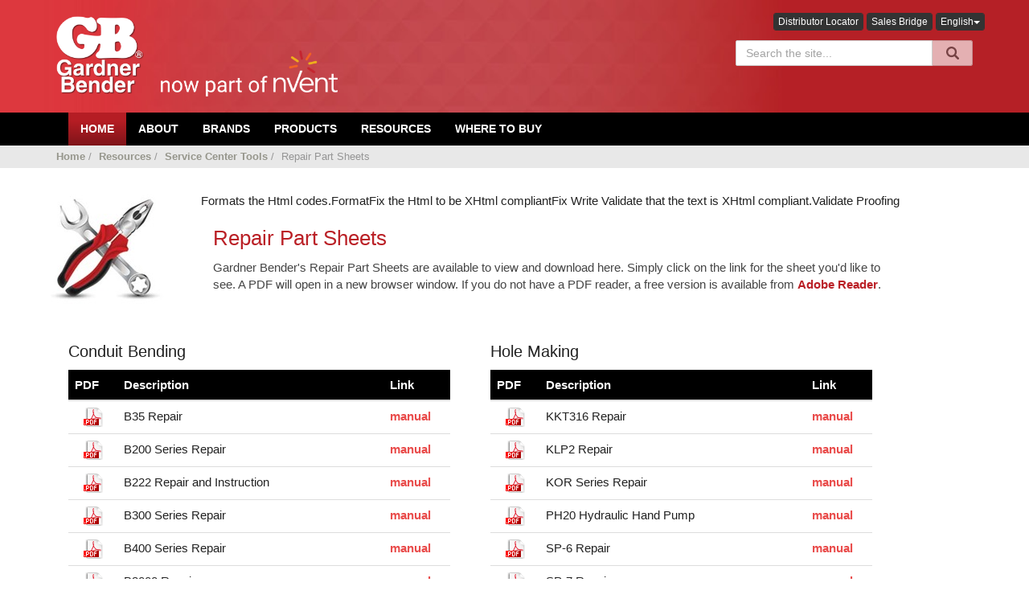

--- FILE ---
content_type: text/html; charset=utf-8
request_url: https://www.gardnerbender.com/Resources/GB-Service/repair-part-sheets
body_size: 8428
content:
<!DOCTYPE html>
<!--[if lt IE 7]>      <html class="no-js lt-ie9 lt-ie8 lt-ie7"> <![endif]-->
<!--[if IE 7]>         <html class="no-js lt-ie9 lt-ie8"> <![endif]-->
<!--[if IE 8]>         <html class="no-js lt-ie9"> <![endif]-->
<!--[if gt IE 8]><!-->
<html class="no-js">
 <!--<![endif]-->
<html>
<head>
	<meta charset="utf-8">
<meta http-equiv="X-UA-Compatible" content="IE=edge">
<meta name="viewport" content="width=device-width, initial-scale=1">

	<link href='//fonts.googleapis.com/css?family=Open+Sans:300,400,600,700' rel='stylesheet' type='text/css'>
<!-- Global CSS -->
<link rel="stylesheet" href="https://cdnjs.cloudflare.com/ajax/libs/twitter-bootstrap/3.3.7/css/bootstrap.min.css" />
<!-- Plugins CSS -->
<link rel="stylesheet" href="https://cdnjs.cloudflare.com/ajax/libs/font-awesome/4.7.0/css/font-awesome.css" />
<link rel="stylesheet" href="https://cdnjs.cloudflare.com/ajax/libs/prettyPhoto/3.1.6/css/prettyPhoto.min.css" />
<link rel="stylesheet" href="https://cdnjs.cloudflare.com/ajax/libs/flexslider/2.6.3/flexslider.css" />
<link rel="stylesheet" href="/Content/css/typeahead.min.css" />


<link rel="stylesheet"href="https://cdnjs.cloudflare.com/ajax/libs/angular-material/1.1.0/angular-material.min.css" />
<link rel="stylesheet"href="https://cdnjs.cloudflare.com/ajax/libs/muicss/0.9.27/css/mui.min.css" type="text/css" />
<link rel="stylesheet"href="https://fonts.googleapis.com/icon?family=Material+Icons" />
<link rel="stylesheet" type="text/css" href="https://cdnjs.cloudflare.com/ajax/libs/slick-carousel/1.9.0/slick.min.css" />
<link rel="stylesheet" type="text/css" href="https://cdnjs.cloudflare.com/ajax/libs/slick-carousel/1.9.0/slick-theme.css" />

<!-- Theme CSS -->
<link id="theme-style" rel="stylesheet" href="/-/media/GardnerBender/Css/GardnerBender.css?modified=20230518202738?v=121920199">

    <!-- Fav Icon -->
<link rel="shortcut icon" href="/-/media/GardnerBender/Favicon/GARDNER_BENDER_FAVICON.ico?modified=20180105174439" />

	<!-- Javascript -->
<script src="https://cdnjs.cloudflare.com/ajax/libs/jquery/2.2.4/jquery.min.js" type="0b30feaa479c54c9a649bf4c-text/javascript"></script>
<script src="https://cdnjs.cloudflare.com/ajax/libs/underscore.js/1.8.3/underscore-min.js" type="0b30feaa479c54c9a649bf4c-text/javascript"></script>
<script src="https://cdnjs.cloudflare.com/ajax/libs/slick-carousel/1.9.0/slick.min.js" type="0b30feaa479c54c9a649bf4c-text/javascript"></script>

<script defer type="0b30feaa479c54c9a649bf4c-text/javascript">
	document.addEventListener('DOMContentLoaded', function() {
		var url = window.location.href.toLowerCase();
		if(url.startsWith('https://www.ecmindustries.com/'))
		{
			var body = document.querySelector('body');
			body.innerHTML = "";
			
			if (url.endswith === 'privacypolicy') {
				window.location.href = "https://www.nvent.com/privacy-policy";
			}
			
			if (url.endswith === 'en/termsandconditions ') {
				window.location.href = "https://www.nvent.com/en-us/terms/na";
			}
			
			if (url.endswith === 'contact') {
				window.location.href = "https://www.nvent.com/efs/caddy-erico-eriflex-lenton-contact-us";
			}
			
			window.location.href = "https://www.nvent.com";
			
		}
	});
</script>

<!-- Google Tag Manager -->
<script type="0b30feaa479c54c9a649bf4c-text/javascript">
(function(w,d,s,l,i){w[l]=w[l]||[];w[l].push({'gtm.start':
new Date().getTime(),event:'gtm.js'});var f=d.getElementsByTagName(s)[0],
j=d.createElement(s),dl=l!='dataLayer'?'&l='+l:'';j.async=true;j.src=
'https://www.googletagmanager.com/gtm.js?id='+i+dl;f.parentNode.insertBefore(j,f);
})(window,document,'script','dataLayer','GTM-W9FF5ZD');</script>
<!-- End Google Tag Manager -->

	<meta name="description" content="Repair Part Sheets">
<meta name="author" content="Power Products LLC">
<meta property="og:locale" content="English" />
<meta property="og:title" content="Repair Part Sheets" />
<meta property="og:type" content="website" />
<meta property="og:url" content="http://www.gardnerbender.com/en/Resources/GB-Service/repair-part-sheets" />
<meta property="og:image" />
<meta property="og:description" content="Repair Part Sheets" />
<meta property="og:site_name" />
<link rel="canonical" content="http://www.gardnerbender.com/en/Resources/GB-Service/repair-part-sheets">
<title>Repair Part Sheets</title>
	
</head>
<body>
    <!-- Google Tag Manager (noscript) -->
    <noscript>
        <iframe src="https://www.googletagmanager.com/ns.html?id=GTM-W9FF5ZD"
                height="0" width="0" style="display:none;visibility:hidden"></iframe>
    </noscript>
    <!-- End Google Tag Manager (noscript) -->
    <div class="wrapper">
        
        


<header class="header">
    <div class="header-main container">
        <h1 class="logo col-md-4 col-sm-4">
            <a href="/">
               <img src="/-/media/nVent/logos/Gardner-Bender-nvent-logo_white.png?modified=20230517141229" alt="GardnerBender"/>
            </a>
        </h1><!--//logo-->

        <div class="col-md-8 col-sm-8">
            <div class="row">
                <div class="span4">
                    <form class="pull-right search-form">
                            <a href="/en/distributor-locator" class="btn btn-xs btn-theme">Distributor Locator</a>

                            <a href="https://salesbridge.ecmops.com" class="btn btn-xs btn-theme">Sales Bridge</a>

                            <div class="btn-group form-group">
                                <button class="btn btn-xs dropdown-toggle btn-theme" data-toggle="dropdown">English<span class="caret"></span></button>
                                <ul class="dropdown-menu">
                                        <li><a href="/en/Resources/GB-Service/repair-part-sheets">English</a></li>
                                        <li><a href="/fr-FR/Resources/GB-Service/repair-part-sheets">French</a></li>
                                        <li><a href="/es-ES/Resources/GB-Service/repair-part-sheets">Spanish</a></li>
                                </ul>
                            </div>
                    </form>
                </div>
            </div>
            <div class="row">
                <div class="col-sm-5 pull-right">
                    <form  class="pull-right search-form" role="search" action="/search-results" method="get">
                        <div class="typeahead__container">
                            <div class="typeahead__field">
                                <span class="typeahead__query">
                                    <input id="searchInput" class="siteSearch" name="q" type="search" placeholder="Search the site..." autocomplete="off">
                                </span>
                                <span class="typeahead__button">
                                    <button id="searchBtn" type="submit" class="btn disabled">
                                        <i class="typeahead__search-icon"></i>
                                    </button>
                                </span>
                            </div>
                        </div>
                    </form>
                </div>
            </div>
        </div>
    </div><!--//header-main-->
</header><!--//header-->

<!-- ******NAV****** -->
<nav class="main-nav" role="navigation">
    <div class="container">
        <div class="navbar-header">
            <button class="navbar-toggle" type="button" data-toggle="collapse" data-target="#navbar-collapse">
                <span class="sr-only">Toggle navigation</span>
                <span class="icon-bar"></span>
                <span class="icon-bar"></span>
                <span class="icon-bar"></span>
            </button><!--//nav-toggle-->
        </div><!--//navbar-header-->
        <div class="navbar-collapse collapse" id="navbar-collapse">
            <ul class="nav navbar-nav">
                    <li class="  active nav-item">
                            <a href="/en">
                                <span>Home</span>
                            </a>
                    </li>
                    <li class="dropdown   nav-item">
                            <a class="dropdown-toggle" data-hover="dropdown" data-delay="0" data-close-others="false" href="/en/about">
                                <span>About</span>
                            </a>
                            <ul class="dropdown-menu">
                            </ul>
                    </li>
                
    <li class="dropdown nav-item">
            <a class="dropdown-toggle" data-hover="dropdown" data-delay="0" data-close-others="false" href='/en/brands'>
                Brands<i class="icon-angle-down"></i>
            </a>
        <ul class="dropdown-menu">
                <li>
<a href='https://www.ilsco.com/' target='_blank' >ILSCO</a>                </li>
                <li>
<a href='http://www.kinginnovation.com/' target='_blank' >King Innovation</a>                </li>
                <li>
<a href='https://www.bergeninc.com/' target='_blank' >Bergen Industries</a>                </li>
                <li>
<a href='https://www.utilco.com/' target='_blank' >UTILCO</a>                </li>
                <li>
<a href='http://www.ftzind.com/' target='_blank' >FTZ</a>                </li>
                <li>
<a href='http://www.sperryinstruments.com' target='_blank' >Sperry Instruments</a>                </li>
                <li>
<a href='https://www.surgesuppression.com/' target='_blank' >SSI</a>                </li>
                <li>
<a href='https://www.calterm.com/' target='_blank' >Calterm</a>                </li>
                <li>
<a href='https://ilscoextrusions.com/' target='_blank' >IEI</a>                </li>
                <li>
<a href='https://www.brisconelectric.com/' target='_blank' >Briscon</a>                </li>
        </ul>
    </li>
    <li class="dropdown nav-item">
            <a class="dropdown-toggle" data-hover="dropdown" data-delay="0" data-close-others="false" href='https://www.gardnerbender.com/products'>
                Products<i class="icon-angle-down"></i>
            </a>
        <ul class="dropdown-menu">
                <li>
<a href='https://www.gardnerbender.com/products/Cable-Ties' >Cable Ties</a>                </li>
                <li>
<a href='https://www.gardnerbender.com/products/Conduit-Bending' >Conduit Bending</a>                </li>
                <li>
<a href='https://www.gardnerbender.com/products/Conduit-Fishing' >Conduit Fishing</a>                </li>
                <li>
<a href='https://www.gardnerbender.com/products/Connections' >Connections</a>                </li>
                <li>
<a href='https://www.gardnerbender.com/products/Hand-Tools' >Hand Tools</a>                </li>
                <li>
<a href='https://www.gardnerbender.com/en/products/NM-Electrical-Boxes' >NM Electrical Boxes</a>                </li>
                <li>
<a href='https://www.gardnerbender.com/products/Staples' >Staples</a>                </li>
                <li>
<a href='https://www.gardnerbender.com/products/Switches' >Switches</a>                </li>
                <li>
<a href='https://www.gardnerbender.com/products/Terminations' >Terminations</a>                </li>
                <li>
<a href='https://www.gardnerbender.com/products/Test-Instruments' >Test Instruments</a>                </li>
                <li>
<a href='https://www.gardnerbender.com/products/Wire-Management' >Wire Management</a>                </li>
                <li>
<a href='https://www.gardnerbender.com/products/Surge-Protection' >Surge Protection</a>                </li>
        </ul>
    </li>
    <li class="dropdown nav-item">
            <a class="dropdown-toggle" data-hover="dropdown" data-delay="0" data-close-others="false" href='https://www.gardnerbender.com/Resources'>
                Resources<i class="icon-angle-down"></i>
            </a>
        <ul class="dropdown-menu">
                <li>
<a href='https://www.gardnerbender.com/careers' target='_blank' >Careers</a>                </li>
                <li>
<a href='http://pod.delzer.com/ECM/gb_catalog/' >Catalog</a>                </li>
                <li>
<a href='https://www.gardnerbender.com/contact' >Contact Us</a>                </li>
                <li>
<a href='https://gardnerbenderfaq.wordpress.com/' target='_blank' >Frequently Asked Questions</a>                </li>
                <li>
<a href='https://app.smartsheet.com/b/form/d26d79b83b0f42cf83030f56c1ed5b57' target='_blank' title='Incentive Program Form' >Incentive Program Form</a>                </li>
                <li>
<a href='/en/Resources/Instruction-Manuals' >Instruction Manuals</a>                </li>
                <li>
<a href='https://gardnerbender.com/resources/literature' >Literature</a>                </li>
                <li>
<a href='https://www.gardnerbender.com/news' title='News' >News</a>                </li>
                <li>
<a href='https://mailchi.mp/ecmindustries/past-webinars' target='_blank' >Past Webinars</a>                </li>
                <li>
<a href='/en/Resources/GB-Product-Data' >Product Data Sheets</a>                </li>
                <li>
<a href='https://www.gardnerbender.com/Resources/service-center-locator' >Service Center Locator</a>                </li>
                <li>
<a href='https://www.gardnerbender.com/Resources/gb-service' >Service Center tools</a>                </li>
                <li>
<a href='https://www.ecmindustries.com/-/media/EcmIndustries/Files/ECM_IN_019_1122_Service%20Excellence%20Flyer.pdf' target='_blank' >Service Excellence Flyer</a>                </li>
                <li>
<a href='https://www.gardnerbender.com/resources/socialmedia' >Social Media</a>                </li>
                <li>
<a href='/en/Resources/Warranty-Claim-Form' >Warranty Claim Form</a>                </li>
                <li>
<a href='https://mailchi.mp/ecmindustries.com/ecm-webinars' target='_blank' >Webinars</a>                </li>
        </ul>
    </li>
    <li class="dropdown nav-item">
            <a class="dropdown-toggle" data-hover="dropdown" data-delay="0" data-close-others="false" href='https://www.gardnerbender.com/where-to-buy'>
                Where To Buy<i class="icon-angle-down"></i>
            </a>
        <ul class="dropdown-menu">
        </ul>
    </li>


            </ul><!--//nav-->
        </div><!--//navabr-collapse-->
    </div><!--//container-->
</nav><!--//main-nav-->

        <div class="section section-breadcrumbs">
            <div class="container">
                <div class="row">
                    <div class="col-md-12">
                        <div class="breadcrumbs pull-left">
                            <ul class="list-inline breadcrumbs-list">

                                        <li>
                                                <a href="http://www.gardnerbender.com/en">Home</a>
                                                <span>/</span>
                                        </li>
                                        <li>
                                                <a href="http://www.gardnerbender.com/en/Resources">Resources</a>
                                                <span>/</span>
                                        </li>
                                        <li>
                                                <a href="http://www.gardnerbender.com/en/Resources/GB-Service">Service Center Tools</a>
                                                <span>/</span>
                                        </li>
                                        <li>
Repair Part Sheets                                        </li>
                            </ul>
                        </div>
                    </div>
                </div>
            </div>
        </div>


<script type="0b30feaa479c54c9a649bf4c-text/javascript">
    $(document).ready(function () {
        $('#searchInput').on('keyup', function () {
            if ($(this).val() === '') {
                $('#searchBtn').addClass('disabled');
                $('#searchBtn').removeClass('active');
            }
            else {
                $('#searchBtn').addClass('active');
                $('#searchBtn').removeClass('disabled');
            }
        });
    });
</script>

        <div class="content container">
            
            <div class="page-wrapper">
                <div class="page-content">
                    

<div class="contentBlock">
   <div class="row pull-left">
<div class="topimage-handler">
<p class="featured-image">
<img width="150" height="150" alt="Repair manuals" src="/-/media/Shared/Images/repairmanualicon.jpg?h=150&amp;w=150&amp;la=en&modified=20180130161237" />
</p>
</div>
</div>
</div>

<div class="contentBlock">
   Formats the Html codes.FormatFix the Html to be XHtml compliantFix
Write
Validate that the text is XHtml compliant.Validate
Proofing
<div class="container">
             <div class="row">
             <div class="col-sm-9 col-xs-12">
              <h2>Repair Part Sheets</h2>
              <p>Gardner Bender's Repair Part Sheets are available to view and download here. Simply click on the link for the sheet you'd like to see. A PDF will open in a new browser window. If you do not have a PDF reader, a free version is available from <a href="http://www.adobe.com/products/acrobat/readstep2.html" target="_blank">Adobe Reader</a>.</p></div>
              </div>
              <div class="col-sm-5 col-xs-12 table-space">
               <div class="row">
                <h3>Conduit Bending </h3>
                 <table class="table">
                            <thead class="resource-table">
                                <tr>
                                    <th class="col-sm-1">PDF</th>
                                    <th class="col-sm-6">Description</th>
                                    <th class="col-sm-1">Link</th>
                                </tr>
                            </thead>
                            <tbody>
                                <tr>
                                    <td><a href="https://file.ecmindustries.com/-/media/inriver/RPS-0108.pdf" style="color: #e94b4a;" target="_blank"><img width="24" height="24" alt="pdf" src="/-/media/Shared/Images/pdf-icon-small.gif?la=en&modified=20180123170358" /></a></td>
                                    <td>B35 Repair</td>
                                    <td><a href="https://file.ecmindustries.com/-/media/inriver/RPS-0108.pdf" style="color: #e94b4a;" target="_blank">manual</a></td>
                                </tr>
                                <tr>
                                    <td><a href="https://file.ecmindustries.com/-/media/inriver/RPS-0107.pdf" target="_blank"><img width="24" height="24" alt="pdf" src="/-/media/Shared/Images/pdf-icon-small.gif?la=en&modified=20180123170358" /></a></td>
                                    <td>B200 Series Repair</td>
                                    <td><a href="https://file.ecmindustries.com/-/media/inriver/RPS-0107.pdf" style="color: #e94b4a;" target="_blank">manual</a></td>
                                </tr>
                                <tr>
                                    <td><a href="https://file.ecmindustries.com/-/media/inriver/RPS-0014.pdf" target="_blank"><img width="24" height="24" alt="pdf" src="/-/media/Shared/Images/pdf-icon-small.gif?la=en&modified=20180123170358" /></a></td>
                                    <td>B222 Repair and Instruction</td>
                                    <td><a href="https://file.ecmindustries.com/-/media/inriver/RPS-0014.pdf" style="color: #e94b4a;" target="_blank">manual</a></td>
                                </tr>
                                <tr>
                                    <td><a href="https://file.ecmindustries.com/-/media/inriver/RPS-0105.pdf" target="_blank"><img width="24" height="24" alt="pdf" src="/-/media/Shared/Images/pdf-icon-small.gif?la=en&modified=20180123170358" /></a></td>
                                    <td>B300 Series Repair</td>
                                    <td><a href="https://file.ecmindustries.com/-/media/inriver/RPS-0105.pdf" style="color: #e94b4a;" target="_blank">manual</a></td>
                                </tr>
                                <tr>
                                    <td><a href="https://file.ecmindustries.com/-/media/inriver/RPS-0030.pdf" target="_blank"><img width="24" height="24" alt="pdf" src="/-/media/Shared/Images/pdf-icon-small.gif?la=en&modified=20180123170358" /></a></td>
                                    <td>B400 Series Repair</td>
                                    <td><a href="https://file.ecmindustries.com/-/media/inriver/RPS-0030.pdf" style="color: #e94b4a;" target="_blank">manual</a></td>
                                </tr>
                                <tr>
                                    <td><a href="https://file.ecmindustries.com/-/media/inriver/GAR_TL_024.pdf" target="_blank"><img width="24" height="24" alt="pdf" src="/-/media/Shared/Images/pdf-icon-small.gif?la=en&modified=20180123170358" /></a></td>
                                    <td>B2000 Repair</td>
                                    <td><a href="https://file.ecmindustries.com/-/media/inriver/GAR_TL_024.pdf" style="color: #e94b4a;" target="_blank">manual</a></td>
                                </tr>
                                <tr>
                                    <td><a href="https://file.ecmindustries.com/-/media/inriver/RPS-0008.pdf" target="_blank"><img width="24" height="24" alt="pdf" src="/-/media/Shared/Images/pdf-icon-small.gif?la=en&modified=20180123170358" /></a></td>
                                    <td>BFB-520D &amp; BHB540A &amp; BHB560P Repair</td>
                                    <td><a href="https://file.ecmindustries.com/-/media/inriver/RPS-0008.pdf" style="color: #e94b4a;" target="_blank">manual</a></td>
                                </tr>
                                <tr>
                                    <td><a href="https://file.ecmindustries.com/-/media/inriver/RPS-0009.pdf" target="_blank"><img width="24" height="24" alt="pdf" src="/-/media/Shared/Images/pdf-icon-small.gif?la=en&modified=20180123170358" /></a></td>
                                    <td>BG-560 Repair</td>
                                    <td><a href="https://file.ecmindustries.com/-/media/inriver/RPS-0009.pdf" style="color: #e94b4a;" target="_blank">manual</a></td>
                                </tr>
                                <tr>
                                    <td><a href="https://file.ecmindustries.com/-/media/inriver/ZRPS-005.pdf" target="_blank"><img width="24" height="24" alt="pdf" src="/-/media/Shared/Images/pdf-icon-small.gif?la=en&modified=20180123170358" /></a></td>
                                    <td>BHB560 &amp; BHB560P Repair</td>
                                    <td><a href="https://file.ecmindustries.com/-/media/inriver/ZRPS-005.pdf" style="color: #e94b4a;" target="_blank">manual</a></td>
                                </tr>
                                <tr>
                                    <td><a href="https://file.ecmindustries.com/-/media/inriver/RPS-0099.pdf" target="_blank"><img width="24" height="24" alt="pdf" src="/-/media/Shared/Images/pdf-icon-small.gif?la=en&modified=20180123170358" /></a></td>
                                    <td>BHB-520 Repair</td>
                                    <td><a href="https://file.ecmindustries.com/-/media/inriver/RPS-0099.pdf" style="color: #e94b4a;" target="_blank">manual</a></td>
                                </tr>
                                <tr>
                                    <td><a href="https://file.ecmindustries.com/-/media/inriver/RPS-0101.pdf" target="_blank"><img width="24" height="24" alt="pdf" src="/-/media/Shared/Images/pdf-icon-small.gif?la=en&modified=20180123170358" /></a></td>
                                    <td>BHB-540A Repair</td>
                                    <td><a href="https://file.ecmindustries.com/-/media/inriver/RPS-0101.pdf" style="color: #e94b4a;" target="_blank">manual</a></td>
                                </tr>
                                <tr>
                                    <td><a href="https://file.ecmindustries.com/-/media/inriver/RPS-0101.pdf" target="_blank"><img width="24" height="24" alt="pdf" src="/-/media/Shared/Images/pdf-icon-small.gif?la=en&modified=20180123170358" /></a></td>
                                    <td>BHB-540A (new) Repair</td>
                                    <td><a href="https://file.ecmindustries.com/-/media/inriver/RPS-0101.pdf" style="color: #e94b4a;" target="_blank">manual</a></td>
                                </tr>
                                <tr>
                                    <td><a href="https://file.ecmindustries.com/-/media/inriver/ZRPS0101.pdf" target="_blank"><img width="24" height="24" alt="pdf" src="/-/media/Shared/Images/pdf-icon-small.gif?la=en&modified=20180123170358" /></a></td>
                                    <td>BHB-540A (old) Repair</td>
                                    <td><a href="https://file.ecmindustries.com/-/media/inriver/ZRPS0101.pdf" style="color: #e94b4a;" target="_blank">manual</a></td>
                                </tr>
                                <tr>
                                    <td><a href="https://file.ecmindustries.com/-/media/inriver/RPS-0100.pdf" target="_blank"><img width="24" height="24" alt="pdf" src="/-/media/Shared/Images/pdf-icon-small.gif?la=en&modified=20180123170358" /></a></td>
                                    <td>BHT-520A Repair</td>
                                    <td><a href="https://file.ecmindustries.com/-/media/inriver/RPS-0100.pdf" style="color: #e94b4a;" target="_blank">manual</a></td>
                                </tr>
                                <tr>
                                    <td><a href="https://file.ecmindustries.com/-/media/inriver/ZRPS-0100.pdf" target="_blank"><img width="24" height="24" alt="pdf" src="/-/media/Shared/Images/pdf-icon-small.gif?la=en&modified=20180123170358" /></a></td>
                                    <td>BHT-520A (old) Repair</td>
                                    <td><a href="https://file.ecmindustries.com/-/media/inriver/ZRPS-0100.pdf" style="color: #e94b4a;" target="_blank">manual</a></td>
                                </tr>
                                <tr>
                                    <td><a href="https://file.ecmindustries.com/-/media/inriver/RPS-0121.pdf" target="_blank"><img width="24" height="24" alt="pdf" src="/-/media/Shared/Images/pdf-icon-small.gif?la=en&modified=20180123170358" /></a></td>
                                    <td>CB200 Repair</td>
                                    <td><a href="https://file.ecmindustries.com/-/media/inriver/RPS-0121.pdf" style="color: #e94b4a;" target="_blank">manual</a></td>
                                </tr>
                                <tr>
                                    <td><a href="https://file.ecmindustries.com/-/media/inriver/RPS-0077.pdf" target="_blank"><img width="24" height="24" alt="pdf" src="/-/media/Shared/Images/pdf-icon-small.gif?la=en&modified=20180123170358" /></a></td>
                                    <td>CD1010 Repair</td>
                                    <td><a href="https://file.ecmindustries.com/-/media/inriver/RPS-0077.pdf" style="color: #e94b4a;" target="_blank">manual</a></td>
                                </tr>
                                <tr>
                                    <td><a href="https://file.ecmindustries.com/-/media/inriver/GAR_TL_046.pdf" target="_blank"><img width="24" height="24" alt="pdf" src="/-/media/Shared/Images/pdf-icon-small.gif?la=en&modified=20180123170358" /></a></td>
                                    <td>CD-3028 Repair</td>
                                    <td><a href="https://file.ecmindustries.com/-/media/inriver/GAR_TL_046.pdf" style="color: #e94b4a;" target="_blank">manual</a></td>
                                </tr>
                                <tr>
                                    <td><a href="https://file.ecmindustries.com/-/media/inriver/RPS-0125.pdf" target="_blank"><img width="24" height="24" alt="pdf" src="/-/media/Shared/Images/pdf-icon-small.gif?la=en&modified=20180123170358" /></a></td>
                                    <td>CS1010 Repair</td>
                                    <td><a href="https://file.ecmindustries.com/-/media/inriver/RPS-0125.pdf" style="color: #e94b4a;" target="_blank">manual</a></td>
                                </tr>
                                <tr>
                                    <td><a href="https://file.ecmindustries.com/-/media/inriver/RPS-0062.pdf" target="_blank"><img width="24" height="24" alt="pdf" src="/-/media/Shared/Images/pdf-icon-small.gif?la=en&modified=20180123170358" /></a></td>
                                    <td>P80 P84 Repair</td>
                                    <td><a href="https://file.ecmindustries.com/-/media/inriver/RPS-0062.pdf" style="color: #e94b4a;" target="_blank">manual</a></td>
                                </tr>
                                <tr>
                                    <td><a href="https://file.ecmindustries.com/-/media/inriver/RPS-0115.pdf" target="_blank"><img width="24" height="24" alt="pdf" src="/-/media/Shared/Images/pdf-icon-small.gif?la=en&modified=20180123170358" /></a></td>
                                    <td>PB120J Repair</td>
                                    <td><a href="https://file.ecmindustries.com/-/media/inriver/RPS-0115.pdf" style="color: #e94b4a;" target="_blank">manual</a></td>
                                </tr>
                                <tr>
                                    <td><a href="https://file.ecmindustries.com/-/media/inriver/RPS-0145.pdf" target="_blank"><img width="24" height="24" alt="pdf" src="/-/media/Shared/Images/pdf-icon-small.gif?la=en&modified=20180123170358" /></a></td>
                                    <td>PE20D Repair</td>
                                    <td><a href="https://file.ecmindustries.com/-/media/inriver/RPS-0145.pdf" style="color: #e94b4a;" target="_blank">manual</a></td>
                                </tr>
                                <tr>
                                    <td><a href="https://file.ecmindustries.com/-/media/inriver/RPS-0120.pdf" target="_blank"><img width="24" height="24" alt="pdf" src="/-/media/Shared/Images/pdf-icon-small.gif?la=en&modified=20180123170358" /></a></td>
                                    <td>PE22J (Series C) Repair</td>
                                    <td><a href="https://file.ecmindustries.com/-/media/inriver/RPS-0120.pdf" style="color: #e94b4a;" target="_blank">manual</a></td>
                                </tr>
                                <tr>
                                    <td><a href="https://file.ecmindustries.com/-/media/inriver/RPS-0143.pdf" target="_blank"><img width="24" height="24" alt="pdf" src="/-/media/Shared/Images/pdf-icon-small.gif?la=en&modified=20180123170358" /></a></td>
                                    <td>PE22J (Series E) Repair</td>
                                    <td><a href="https://file.ecmindustries.com/-/media/inriver/RPS-0143.pdf" style="color: #e94b4a;" target="_blank">manual</a></td>
                                </tr>
                                <tr>
                                    <td><a href="https://file.ecmindustries.com/-/media/inriver/RPS-0142.pdf" target="_blank"><img width="24" height="24" alt="pdf" src="/-/media/Shared/Images/pdf-icon-small.gif?la=en&modified=20180123170358" /></a></td>
                                    <td>PE24J Repair</td>
                                    <td><a href="https://file.ecmindustries.com/-/media/inriver/RPS-0142.pdf" style="color: #e94b4a;" target="_blank">manual</a></td>
                                </tr>
                                <tr>
                                    <td><a href="https://file.ecmindustries.com/-/media/inriver/RPS-0104.pdf" target="_blank"><img width="24" height="24" alt="pdf" src="/-/media/Shared/Images/pdf-icon-small.gif?la=en&modified=20180123170358" /></a></td>
                                    <td>PE30 Series Repair</td>
                                    <td><a href="https://file.ecmindustries.com/-/media/inriver/RPS-0104.pdf" style="color: #e94b4a;" target="_blank">manual</a></td>
                                </tr>
                                <tr>
                                    <td><a href="https://file.ecmindustries.com/-/media/inriver/RPS-0069.pdf" target="_blank"><img width="24" height="24" alt="pdf" src="/-/media/Shared/Images/pdf-icon-small.gif?la=en&modified=20180123170358" /></a></td>
                                    <td>PF65 Repair</td>
                                    <td><a href="https://file.ecmindustries.com/-/media/inriver/RPS-0069.pdf" style="color: #e94b4a;" target="_blank">manual</a></td>
                                </tr>
                                <tr>
                                    <td><a href="https://file.ecmindustries.com/-/media/inriver/RPS-0078.pdf" target="_blank"><img width="24" height="24" alt="pdf" src="/-/media/Shared/Images/pdf-icon-small.gif?la=en&modified=20180123170358" /></a></td>
                                    <td>PH39 (Series H) Repair</td>
                                    <td><a href="https://file.ecmindustries.com/-/media/inriver/RPS-0078.pdf" style="color: #e94b4a;" target="_blank">manual</a></td>
                                </tr>
                                <tr>
                                    <td><a href="https://file.ecmindustries.com/-/media/inriver/RPS-0046.pdf" target="_blank"><img width="24" height="24" alt="pdf" src="/-/media/Shared/Images/pdf-icon-small.gif?la=en&modified=20180123170358" /></a></td>
                                    <td>SideWinder Repair</td>
                                    <td><span style="color: #e94b4a;"><a href="https://file.ecmindustries.com/-/media/inriver/RPS-0046.pdf" style="color: #e94b4a;" target="_blank">manual</a></span></td>
                                </tr>
                            </tbody>
                        </table>
                </div>
                        </div>
                
                       
                       
                       <div class="col-sm-5 col-xs-12 table-space">
               <div class="row ">
                <h3>Hole Making</h3>
                           
                           <table class="table">
                            <thead class="resource-table">
                                <tr>
                                    <th class="col-sm-1">PDF</th>
                                    <th class="col-sm-6">Description</th>
                                    <th class="col-sm-1">Link</th>
                                </tr>
                            </thead>
                            <tbody>
                               <tr>
                                    <td><a href="https://file.ecmindustries.com/-/media/inriver/RPS-0113.pdf" target="_blank"><img width="24" height="24" alt="pdf" src="/-/media/Shared/Images/pdf-icon-small.gif?la=en&modified=20180123170358" /></a></td>
                                    <td>KKT316 Repair</td>
                                    <td><a href="https://file.ecmindustries.com/-/media/inriver/RPS-0113.pdf" style="color: #e94b4a;" target="_blank">manual</a></td>
                                </tr>
                                <tr>
                                    <td><a href="https://file.ecmindustries.com/-/media/inriver/RPS-0112.pdf" target="_blank"><img width="24" height="24" alt="pdf" src="/-/media/Shared/Images/pdf-icon-small.gif?la=en&modified=20180123170358" /></a></td>
                                    <td>KLP2 Repair</td>
                                    <td><a href="https://file.ecmindustries.com/-/media/inriver/RPS-0112.pdf" style="color: #e94b4a;" target="_blank">manual</a></td>
                                </tr>
                                <tr>
                                    <td><a href="https://file.ecmindustries.com/-/media/inriver/RPS-0111.pdf" target="_blank"><img width="24" height="24" alt="pdf" src="/-/media/Shared/Images/pdf-icon-small.gif?la=en&modified=20180123170358" /></a></td>
                                    <td>KOR Series Repair</td>
                                    <td><a href="https://file.ecmindustries.com/-/media/inriver/RPS-0111.pdf" style="color: #e94b4a;" target="_blank">manual</a></td>
                                </tr>
                                <tr>
                                    <td><a href="https://file.ecmindustries.com/-/media/inriver/RPS-0079.pdf" target="_blank"><img width="24" height="24" alt="pdf" src="/-/media/Shared/Images/pdf-icon-small.gif?la=en&modified=20180123170358" /></a></td>
                                    <td>PH20 Hydraulic Hand Pump</td>
                                    <td><a href="https://file.ecmindustries.com/-/media/inriver/RPS-0079.pdf" style="color: #e94b4a;" target="_blank">manual</a></td>
                                </tr>
                                <tr>
                                    <td><a href="https://file.ecmindustries.com/-/media/inriver/RPS-0090.pdf" target="_blank"><img width="24" height="24" alt="pdf" src="/-/media/Shared/Images/pdf-icon-small.gif?la=en&modified=20180123170358" /></a></td>
                                    <td>SP-6 Repair</td>
                                    <td><a href="https://file.ecmindustries.com/-/media/inriver/RPS-0090.pdf" style="color: #e94b4a;" target="_blank">manual</a></td>
                                </tr>
                                <tr>
                                    <td><a href="https://file.ecmindustries.com/-/media/inriver/RPS-0153.pdf" target="_blank"><img width="24" height="24" alt="pdf" src="/-/media/Shared/Images/pdf-icon-small.gif?la=en&modified=20180123170358" /></a></td>
                                    <td>SP-7 Repair</td>
                                    <td><a href="https://file.ecmindustries.com/-/media/inriver/RPS-0153.pdf" style="color: #e94b4a;" target="_blank">manual</a></td>
                                </tr>
                                <tr>
                                    <td><a href="https://file.ecmindustries.com/-/media/inriver/GAR_TL_049.pdf" target="_blank"><img width="24" height="24" alt="pdf" src="/-/media/Shared/Images/pdf-icon-small.gif?la=en&modified=20180123170358" /></a></td>
                                    <td>SP3500 Repair</td>
                                    <td><a href="https://file.ecmindustries.com/-/media/inriver/GAR_TL_049.pdf" style="color: #e94b4a;" target="_blank">manual</a></td>
                                </tr>
                            </tbody>
                        </table>
                        <h3>Conduit Fishing</h3>
                        <table class="table">
                            <thead class="resource-table">
                                <tr>
                                    <th class="col-sm-1">PDF</th>
                                    <th class="col-sm-6">Description</th>
                                    <th class="col-sm-1">Link</th>
                                </tr>
                            </thead>
                            <tbody>
                                            <tr>
                                    <td><a href="https://file.ecmindustries.com/-/media/inriver/RPS-0119.pdf" target="_blank"><img width="24" height="24" alt="pdf" src="/-/media/Shared/Images/pdf-icon-small.gif?la=en&modified=20180123170358" /></a></td>
                                    <td>1225A Repair</td>
                                    <td><a href="https://file.ecmindustries.com/-/media/inriver/RPS-0119.pdf" style="color: #e94b4a;" target="_blank">manual</a></td>
                                </tr>
                                <tr>
                                    <td><a href="https://file.ecmindustries.com/-/media/inriver/RPS-0136.pdf" target="_blank"><img width="24" height="24" alt="pdf" src="/-/media/Shared/Images/pdf-icon-small.gif?la=en&modified=20180123170358" /></a></td>
                                    <td>BV208DA Repair</td>
                                    <td><a href="https://file.ecmindustries.com/-/media/inriver/RPS-0136.pdf" style="color: #e94b4a;" target="_blank">manual</a></td>
                                </tr>
                                <tr>
                                    <td><a href="https://file.ecmindustries.com/-/media/inriver/TL_001.pdf" target="_blank"><img width="24" height="24" alt="pdf" src="/-/media/Shared/Images/pdf-icon-small.gif?la=en&modified=20180123170358" /></a></td>
                                    <td>CP10K Repair</td>
                                    <td><a href="https://file.ecmindustries.com/-/media/inriver/TL_001.pdf" style="color: #e94b4a;" target="_blank">manual</a></td>
                                </tr>
                                <tr>
                                    <td><a href="https://file.ecmindustries.com/-/media/inriver/RPS-0131.pdf" target="_blank"><img width="24" height="24" alt="pdf" src="/-/media/Shared/Images/pdf-icon-small.gif?la=en&modified=20180123170358" /></a></td>
                                    <td>CP150 Repair</td>
                                    <td><a href="https://file.ecmindustries.com/-/media/inriver/RPS-0131.pdf" style="color: #e94b4a;" target="_blank">manual</a></td>
                                </tr>
                                <tr>
                                    <td><a href="https://file.ecmindustries.com/-/media/inriver/RPS-0154.pdf" target="_blank"><img width="24" height="24" alt="pdf" src="/-/media/Shared/Images/pdf-icon-small.gif?la=en&modified=20180123170358" /></a></td>
                                    <td>CP2000M Repair</td>
                                    <td><a href="https://file.ecmindustries.com/-/media/inriver/RPS-0154.pdf" style="color: #e94b4a;" target="_blank">manual</a></td>
                                </tr>
                                <tr>
                                    <td><a href="https://file.ecmindustries.com/-/media/inriver/RPS-0027.pdf" target="_blank"><img width="24" height="24" alt="pdf" src="/-/media/Shared/Images/pdf-icon-small.gif?la=en&modified=20180123170358" /></a></td>
                                    <td>CP8000 Repair</td>
                                    <td><a href="https://file.ecmindustries.com/-/media/inriver/RPS-0027.pdf" style="color: #e94b4a;" target="_blank">manual</a></td>
                                </tr>
                                <tr>
                                    <td><a href="https://file.ecmindustries.com/-/media/inriver/RPS-0027.pdf" target="_blank"><img width="24" height="24" alt="pdf" src="/-/media/Shared/Images/pdf-icon-small.gif?la=en&modified=20180123170358" /></a></td>
                                    <td>CP8000D Repair</td>
                                    <td><a href="https://file.ecmindustries.com/-/media/inriver/RPS-0027.pdf" style="color: #e94b4a;" target="_blank">manual</a></td>
                                </tr>
                                <tr>
                                    <td><a href="https://file.ecmindustries.com/-/media/inriver/RPS-0027.pdf" target="_blank"><img width="24" height="24" alt="pdf" src="/-/media/Shared/Images/pdf-icon-small.gif?la=en&modified=20180123170358" /></a></td>
                                    <td>CP8003 Repair</td>
                                    <td><a href="https://file.ecmindustries.com/-/media/inriver/RPS-0027.pdf" style="color: #e94b4a;" target="_blank">manual</a></td>
                                </tr>
                                <tr>
                                    <td><a href="https://file.ecmindustries.com/-/media/inriver/RPS-0027.pdf" target="_blank"><img width="24" height="24" alt="pdf" src="/-/media/Shared/Images/pdf-icon-small.gif?la=en&modified=20180123170358" /></a></td>
                                    <td>CP8006 Repair</td>
                                    <td><a href="https://file.ecmindustries.com/-/media/inriver/RPS-0027.pdf" style="color: #e94b4a;" target="_blank">manual</a></td>
                                </tr>
                                <tr>
                                    <td><a href="https://file.ecmindustries.com/-/media/inriver/RPS-0027.pdf" target="_blank"><img width="24" height="24" alt="pdf" src="/-/media/Shared/Images/pdf-icon-small.gif?la=en&modified=20180123170358" /></a></td>
                                    <td>CP Series Repair</td>
                                    <td><a href="https://file.ecmindustries.com/-/media/inriver/RPS-0027.pdf" style="color: #e94b4a;" target="_blank">manual</a></td>
                                </tr>
                                <tr>
                                    <td><a href="https://file.ecmindustries.com/-/media/inriver/RPS-0126.pdf" target="_blank"><img width="24" height="24" alt="pdf" src="/-/media/Shared/Images/pdf-icon-small.gif?la=en&modified=20180123170358" /></a></td>
                                    <td>JH15 Repair</td>
                                    <td><a href="https://file.ecmindustries.com/-/media/inriver/RPS-0126.pdf" style="color: #e94b4a;" target="_blank">manual</a></td>
                                </tr>
                                <tr>
                                    <td><a href="https://file.ecmindustries.com/-/media/inriver/RPS-0118.pdf" target="_blank"><img width="24" height="24" alt="pdf" src="/-/media/Shared/Images/pdf-icon-small.gif?la=en&modified=20180123170358" /></a></td>
                                    <td>JHL1_5 Repair</td>
                                    <td><a href="https://file.ecmindustries.com/-/media/inriver/RPS-0118.pdf" style="color: #e94b4a;" target="_blank">manual</a></td>
                                </tr>


<tr>
                                    <td><a href="https://file.ecmindustries.com/-/media/inriver/GAR_TL_051.pdf" target="_blank"><img width="24" height="24" alt="pdf" src="/-/media/Shared/Images/pdf-icon-small.gif?la=en&modified=20180123170358" /></a></td>
                                    <td>WRR-300 Red Roller Repair</td>
                                    <td><a href="https://file.ecmindustries.com/-/media/inriver/GAR_TL_051.pdf" style="color: #e94b4a;" target="_blank">manual</a></td>
                                </tr>
 

                                <tr>
                                    <td><a href="https://file.ecmindustries.com/-/media/inriver/ZRPS-0110.pdf" target="_blank"><img width="24" height="24" alt="pdf" src="/-/media/Shared/Images/pdf-icon-small.gif?la=en&modified=20180123170358" /></a></td>
                                    <td>WSP-115 Repair</td>
                                    <td><a href="https://file.ecmindustries.com/-/media/inriver/ZRPS-0110.pdf" style="color: #e94b4a;" target="_blank">manual</a></td>
                                </tr>
                                        </tbody>
                        </table>
                        </div>
                        </div>
                        </div>
</div>
                </div>
            </div>
        </div>
        <!--Layout Footer-->
        <!-- Footer -->
<div class="footer">
    
	<div class="footer-content">
	    <!-- footerContent-->
        
        <!-- footerContent End-->

        <div class="container">
            <div class="row">
                <div class="footer-col col-md-3 col-xs-6 contact">
                    <div class="footer-col-inner">
                       

<div class="contentBlock">
    <h2>Contact Us</h2>
   <div class="row">
<p class="adr clearfix col-md-12 col-sm-4">
<em class="fa fa-map-marker pull-left"></em>
<span class="adr-group pull-left">
ECM Industries, LLC<br />
<span class="street-address">16250 W Woods Edge Rd</span><br />
<span class="region">New Berlin, WI</span>
<span class="postal-code">53151</span><br />
<span class="country-name">USA</span>
</span>
</p>
<p class="adr clearfix col-md-12 col-sm-4"><em class="fa fa-caret-right"></em><a href="/en/contact">Contact</a></p>
<p class="tel col-md-12 col-sm-4"><em class="fa fa-phone"></em>(262)-317-8700</p>
</div>
</div>
                    </div><!--//footer-col-inner-->
                </div><!--//foooter-col-->

                <div class="footer-col col-md-4 col-xs-6 about">
                    <div class="footer-col-inner">
                       

<div class="contentBlock">
    <h2>About Us</h2>
   <ul>
    <li><em class="fa fa-caret-right"></em><a href="/en/products">Products</a></li>
    <li><em class="fa fa-caret-right"></em><a href="/en/resources">Resources</a></li>
    <li><em class="fa fa-caret-right"></em><a href="/en/about">About </a></li>
    <li><em class="fa fa-caret-right"></em><a href="/en/news">News</a></li>
    <li><em class="fa fa-caret-right"></em><a href="/en/careers">Careers</a></li>
    <li><em class="fa fa-caret-right"></em><a href="/en/legalnotice">Legal Notice</a></li>
    <li><em class="fa fa-caret-right"></em><a href="/en/privacypolicy">Privacy Policy</a></li>
    <li><em class="fa fa-caret-right"></em><a href="http://ecmindustries.com/en/TermsAndConditions">Terms & Conditions</a></li>
</ul>
</div>
                    </div><!--//footer-col-inner-->
                </div><!--//foooter-col-->
          
                <div class="footer-col col-md-5 col-sm-8 newsletter">
                    <div class="footer-col-inner">
                        
                    </div><!--//footer-col-inner-->
                </div><!--//foooter-col-->
            </div>
        </div>

        <div class="container">
            <div class="row footer-bottom">
                     <div class="row">
        <div class="col-xs-3 col-sm-2 col-md-1">
<a href='https://www.ecmindustries.com' ><img src='/-/media/EcmIndustries/Images/footer-logos/FooterEcmIndustriesLogo.png?modified=20211117202716&amp;h=41&amp;w=68&amp;la=en&amp;hash=991385886443424A1454C88CB00669045D08976C' class='main-brand' alt='ECM Logo white' /></a>        </div>

        <div class="col-xs-9 col-sm-10 col-md-11">
                <div class="row">
                    <div class="col-xs-12">
                        <ul class="brands-list">
                                <li>
<a href='https://www.gardnerbender.com/en' target='_blank' ><img src='/-/media/Shared/Images/BrandLogos/Footer/FooterGBLogo.png?modified=20170830014151&amp;h=25&amp;w=55&amp;la=en&amp;hash=A604F6ED6FB4B8C3966937CC96969A4736805F84' alt='' /></a>                                </li>
                                <li>
<a href='https://www.ilsco.com/' target='_blank' ><img src='/-/media/Shared/Images/BrandLogos/Footer/footerILSCOlogo.png?modified=20211015181441&amp;h=25&amp;w=94&amp;la=en&amp;hash=4D54610D89F1EDEC556E16B448FE47B166F78201' alt='' /></a>                                </li>
                                <li>
<a href='http://www.kinginnovation.com/' target='_blank' ><img src='/-/media/Shared/Images/BrandLogos/Footer/FooterKingInnovationLogo.png?modified=20180531181227&amp;h=25&amp;w=96&amp;la=en&amp;hash=74BC707C56C75748D705FF9F2F5489A6D6297F7C' alt='' /></a>                                </li>
                                <li>
<a href='https://www.bergeninc.com/' target='_blank' ><img src='/-/media/Shared/Images/BrandLogos/Footer/footerBergenlogo1021.png?modified=20211015181439&amp;h=25&amp;w=94&amp;la=en&amp;hash=F16F9E57A3617EEFF8154719BCDCBBD2A4D738FA' alt='' /></a>                                </li>
                                <li>
<a href='https://www.utilco.com/' target='_blank' ><img src='/-/media/Shared/Images/BrandLogos/Footer/footerUTILCOlogo.png?modified=20211025205121&amp;h=24&amp;w=94&amp;la=en&amp;hash=ADDBBBEBC1EE4C797064EF3E6C7D075F0AA9DB55' alt='' /></a>                                </li>
                                <li>
<a href='http://www.ftzind.com/store/main.aspx' target='_blank' ><img src='/-/media/Shared/Images/BrandLogos/Footer/footerFTZlogo.png?modified=20211025205118&amp;h=22&amp;w=27&amp;la=en&amp;hash=BE9CC50C6E6EE52A0393C667B1B43507A38D2FD2' alt='' /></a>                                </li>
                                <li>
<a href='http://www.sperryinstruments.com/' target='_blank' ><img src='/-/media/Shared/Images/BrandLogos/Footer/FooterSperryLogo.png?modified=20170830014151&amp;h=25&amp;w=76&amp;la=en&amp;hash=677172FF5467017F96EDA3FF01592DB178C13C7D' alt='' /></a>                                </li>
                                <li>
<a href='https://www.surgesuppression.com/' target='_blank' ><img src='/-/media/Shared/Images/BrandLogos/Footer/footerSSIlogo.png?modified=20211025205120&amp;h=25&amp;w=65&amp;la=en&amp;hash=56385268EAA5CAC02FB71793A82BA6C1984F1692' alt='' /></a>                                </li>
                                <li>
<a href='http://www.calterm.com/' target='_blank' ><img src='/-/media/Shared/Images/BrandLogos/Footer/Calterm-logo-footer.png?modified=20170830014151&amp;h=25&amp;w=95&amp;la=en&amp;hash=8C37AB2D2B51F8F5F8CB93EBB11FB673A6B5E041' alt='' /></a>                                </li>
                                <li>
<a href='https://ilscoextrusions.com/' target='_blank' ><img src='/-/media/Shared/Images/BrandLogos/Footer/footerIEIlogo.png?modified=20211025205119&amp;h=24&amp;w=24&amp;la=en&amp;hash=184B983DAB9776CCF6BC281B870E479EF55BA975' alt='' /></a>                                </li>
                        </ul>
                    </div>
                </div>
        </div>
    </div>


<div class="contentBlock">
   <p class="copyright">
&copy; 2023 ECM Industries, LLC. All rights reserved. <a href="http://ecmindustries.com/en/LegalNotice">Legal Notice: </a>all of the information and data on this site is for informational purposes only and is provided for the convenience of the user. Some information and data on may contain errors or inaccuracies, or there may be omissions, due to human error, technology issues or otherwise. In addition, the information and data on this site may change at any time. See official legal notice page for details.&nbsp;
<a href="http://ecmindustries.com/en/california_transparency_supply_chain_act">California Transparency Supply Chain Act</a>. UnitedHealthcare creates and publishes the Machine-Readable Files on behalf of ECM Industries. To link to the Machine-Readable Files, please click <a href="https://transparency-in-coverage.uhc.com/" target="_blank">HERE</a>.</p>
</div>
            </div>
        </div>
    </div>
</div>



<script type="0b30feaa479c54c9a649bf4c-text/javascript" src="/-/media/GardnerBender/Js/site-main.js?modified=20171208215357"></script>
<script type="0b30feaa479c54c9a649bf4c-text/javascript" src="/Content/js/jquery.typeahead.min.js"></script>
<script src="https://cdnjs.cloudflare.com/ajax/libs/twitter-bootstrap/3.3.7/js/bootstrap.min.js" type="0b30feaa479c54c9a649bf4c-text/javascript"></script>
<script src="https://cdnjs.cloudflare.com/ajax/libs/bootstrap-hover-dropdown/2.0.11/bootstrap-hover-dropdown.min.js" type="0b30feaa479c54c9a649bf4c-text/javascript"></script>
<script src="/Content/js/back-to-top.js" type="0b30feaa479c54c9a649bf4c-text/javascript"></script>
<script src="https://cdnjs.cloudflare.com/ajax/libs/jquery-placeholder/2.0.7/jquery.placeholder.min.js" type="0b30feaa479c54c9a649bf4c-text/javascript"></script>
<script src="https://cdnjs.cloudflare.com/ajax/libs/prettyPhoto/3.1.6/js/jquery.prettyPhoto.min.js" type="0b30feaa479c54c9a649bf4c-text/javascript"></script>
<script src="https://cdnjs.cloudflare.com/ajax/libs/flexslider/2.6.3/jquery.flexslider.min.js" type="0b30feaa479c54c9a649bf4c-text/javascript"></script>
<script src="https://cdnjs.cloudflare.com/ajax/libs/elevatezoom/3.0.8/jquery.elevatezoom.min.js" type="0b30feaa479c54c9a649bf4c-text/javascript"></script>
<script src="https://cdnjs.cloudflare.com/ajax/libs/angular.js/1.5.8/angular.js" type="0b30feaa479c54c9a649bf4c-text/javascript"></script>
<script src="https://cdnjs.cloudflare.com/ajax/libs/angular-ui-bootstrap/0.14.3/ui-bootstrap-tpls.min.js" type="0b30feaa479c54c9a649bf4c-text/javascript"></script>
<script src="/Content/js/ng-map.js" type="0b30feaa479c54c9a649bf4c-text/javascript"></script>
<script src="https://cdnjs.cloudflare.com/ajax/libs/angular-material/1.1.0/angular-material.min.js" type="0b30feaa479c54c9a649bf4c-text/javascript"></script>
<script src="https://cdnjs.cloudflare.com/ajax/libs/materialize/0.97.8/js/materialize.min.js" type="0b30feaa479c54c9a649bf4c-text/javascript"></script>
<script src="https://cdnjs.cloudflare.com/ajax/libs/angular.js/1.5.8/angular-animate.min.js" type="0b30feaa479c54c9a649bf4c-text/javascript"></script>
<script src="https://cdnjs.cloudflare.com/ajax/libs/angular.js/1.5.8/angular-aria.min.js" type="0b30feaa479c54c9a649bf4c-text/javascript"></script>
<script src="https://cdnjs.cloudflare.com/ajax/libs/angular-messages/1.5.8/angular-messages.min.js" type="0b30feaa479c54c9a649bf4c-text/javascript"></script>
<script src="https://cdnjs.cloudflare.com/ajax/libs/angular.js/1.5.8/angular-cookies.min.js" type="0b30feaa479c54c9a649bf4c-text/javascript"></script>
<script src="https://cdnjs.cloudflare.com/ajax/libs/muicss/0.9.27/js/mui.min.js" type="0b30feaa479c54c9a649bf4c-text/javascript"></script>
<script src="https://cdnjs.cloudflare.com/ajax/libs/angular-scroll/1.0.0/angular-scroll.js" type="0b30feaa479c54c9a649bf4c-text/javascript"></script>
<script src='https://maps.google.com/maps/api/js?key=AIzaSyA0KTgB3MsP7VBHQaYREU1SKaYAQ1lUe0I&amp;libraries=placeses,visualization,drawing,geometry,places' type="0b30feaa479c54c9a649bf4c-text/javascript"></script>
<script src="/Content/js/main.js" type="0b30feaa479c54c9a649bf4c-text/javascript"></script>

<!-- **Template** -->
<script id="searchResultsTemplate" type="text/html">
    <div id="searchResultParentDiv" class="row">
        <div class="col-xs-3">
            <span><picture><img src='{{ImageUrl}}?mh=45&modified={{ImageUpdatedTimeStamp}}' height="45" width="45"></picture></span>
        </div>
        <div class="col-xs-9">
            <div class="row">
                <span><h7>{{DisplayName}}</h7></span>
            </div>
            <div class="row">
                <span><h7>{{AdditionalText1}}</h7></span>
            </div>
        </div>
    </div>
</script>

<!-- **Footer Template** -->
<script id="footerTemplate" type="text/html">
    <div style="float:right">
        <a id="seeAllHref" href="/search-results?q=searchTerm&page=pageIndex" style="padding-right:10px">See all</a>
    </div>
</script>

<script type="0b30feaa479c54c9a649bf4c-text/javascript">
    var maxItemCount = 6;
    var searchResultPageIndex = 1;
    var mq;

    function ScreenWidthChange(mq) {
        console.log('screen width change');
        if (mq.matches) {
            if ($('#zoom_01')) {
                $('#zoom_01').elevateZoom({
                    scrollZoom: true,
                    //zoomType: "inner",
                    cursor: "crosshair",
                    zoomWindowFadeIn: 500,
                    zoomWindowFadeOut: 750,
                    zoomWindowWidth: 600,
                    zoomWindowHeight: 600
                });
            }
        }
        else {
            var ezApi = $('#zoom_01').data('elevateZoom');
            ezApi.changeState('disable');
        }
    }

    $(document).ready(function () {
        /************* elevate zoom configuration ***********/
        if (matchMedia) {
            mq = window.matchMedia("(min-width: 768px)");

            mq.addListener(ScreenWidthChange);
            ScreenWidthChange(mq);
        }
        
     
        /****** search type ahead ***********/
        $.typeahead({
            input: '.siteSearch',
            minLength: 2,
            maxItem: maxItemCount,
            order: "asc",
            dynamic: true,
            hint: true,
            filter: false,
            template: function (query, item) {

                var templateHtml = "";
                var footerHtml = $('#footerTemplate')[0].innerHTML;
                footerHtml = footerHtml.replace("searchTerm", query);
                footerHtml = footerHtml.replace("pageIndex", searchResultPageIndex);

                if (item.Index < maxItemCount - 1)
                {
                    templateHtml = $('#searchResultsTemplate')[0].innerHTML;
                }
                else
                {
                    templateHtml += footerHtml ;
                }
                return templateHtml;
            },
            emptyTemplate: function (query) {
                if (query.length > 0) {
                    return 'No results found for "' + query + '"';
                }
            },
            loadingAnimation: true,
            display: ["DisplayName", "AdditionalText1"],
            href: "{{Url}}",
            source: {
                search: {
                    ajax: {
                        type: "GET",
                        url: "/search/GetAjaxSearchResults",
                        dataType: "json",
                        path: "data",
                        data: {q : "{{query}}"}
                    },
                }
            },
            callback: {
                onResult: function (node, query, result, resultCount) {
                    if (resultCount > 0)
                    {
                        var resultLength = result.length;
                        for (i = 0; i < maxItemCount && i < resultLength; i++) {
                            var currentItem = result[i];
                            currentItem["Index"] = i;
                        }
                    }
                },
                onClickAfter: function (node, a, item, event) {
                    console.log(item);
                    $(".siteSearch")[0].value = item.DisplayName;
                }
            }
        });
    });

   
</script>

    <script type="0b30feaa479c54c9a649bf4c-text/javascript"> 
        (function(i,s,o,g,r,a,m){i['GoogleAnalyticsObject']=r;i[r]=i[r]||function(){
            (i[r].q=i[r].q||[]).push(arguments)},i[r].l=1*new Date();a=s.createElement(o),
            m=s.getElementsByTagName(o)[0];a.async=1;a.src=g;m.parentNode.insertBefore(a,m)
        })(window,document,'script','//www.google-analytics.com/analytics.js','ga');

        ga('create', 'UA-7337922-1','auto'); 
        ga('send', 'pageview');
     </script>

        <!--Layout Footer End-->
    </div>
<script src="/cdn-cgi/scripts/7d0fa10a/cloudflare-static/rocket-loader.min.js" data-cf-settings="0b30feaa479c54c9a649bf4c-|49" defer></script></body>
</html>


--- FILE ---
content_type: application/x-javascript
request_url: https://www.gardnerbender.com/-/media/GardnerBender/Js/site-main.js?modified=20171208215357
body_size: -212
content:
/** This line of js will run instantly and not wait for the document to finish loading */
console.log('Hello from site-main.js');


/** use document ready to run javascript after the page has rendered **/
$(document).ready(function() {

    console.log( "after dom ready!" );

});



--- FILE ---
content_type: application/javascript; charset=utf-8
request_url: https://cdnjs.cloudflare.com/ajax/libs/angular-scroll/1.0.0/angular-scroll.js
body_size: 3522
content:
/**
  * x is a value between 0 and 1, indicating where in the animation you are.
  */
var duScrollDefaultEasing = function (x) {
  'use strict';

  if(x < 0.5) {
    return Math.pow(x*2, 2)/2;
  }
  return 1-Math.pow((1-x)*2, 2)/2;
};

var duScroll = angular.module('duScroll', [
  'duScroll.scrollspy',
  'duScroll.smoothScroll',
  'duScroll.scrollContainer',
  'duScroll.spyContext',
  'duScroll.scrollHelpers'
])
  //Default animation duration for smoothScroll directive
  .value('duScrollDuration', 350)
  //Scrollspy debounce interval, set to 0 to disable
  .value('duScrollSpyWait', 100)
  //Wether or not multiple scrollspies can be active at once
  .value('duScrollGreedy', false)
  //Default offset for smoothScroll directive
  .value('duScrollOffset', 0)
  //Default easing function for scroll animation
  .value('duScrollEasing', duScrollDefaultEasing)
  //Which events on the container (such as body) should cancel scroll animations
  .value('duScrollCancelOnEvents', 'scroll mousedown mousewheel touchmove keydown')
  //Whether or not to activate the last scrollspy, when page/container bottom is reached
  .value('duScrollBottomSpy', false)
  //Active class name
  .value('duScrollActiveClass', 'active');

if (typeof module !== 'undefined' && module && module.exports) {
  module.exports = duScroll;
}


angular.module('duScroll.scrollHelpers', ['duScroll.requestAnimation'])
.run(["$window", "$q", "cancelAnimation", "requestAnimation", "duScrollEasing", "duScrollDuration", "duScrollOffset", "duScrollCancelOnEvents", function($window, $q, cancelAnimation, requestAnimation, duScrollEasing, duScrollDuration, duScrollOffset, duScrollCancelOnEvents) {
  'use strict';

  var proto = {};

  var isDocument = function(el) {
    return (typeof HTMLDocument !== 'undefined' && el instanceof HTMLDocument) || (el.nodeType && el.nodeType === el.DOCUMENT_NODE);
  };

  var isElement = function(el) {
    return (typeof HTMLElement !== 'undefined' && el instanceof HTMLElement) || (el.nodeType && el.nodeType === el.ELEMENT_NODE);
  };

  var unwrap = function(el) {
    return isElement(el) || isDocument(el) ? el : el[0];
  };

  proto.duScrollTo = function(left, top, duration, easing) {
    var aliasFn;
    if(angular.isElement(left)) {
      aliasFn = this.duScrollToElement;
    } else if(angular.isDefined(duration)) {
      aliasFn = this.duScrollToAnimated;
    }
    if(aliasFn) {
      return aliasFn.apply(this, arguments);
    }
    var el = unwrap(this);
    if(isDocument(el)) {
      return $window.scrollTo(left, top);
    }
    el.scrollLeft = left;
    el.scrollTop = top;
  };

  var scrollAnimation, deferred;
  proto.duScrollToAnimated = function(left, top, duration, easing) {
    if(duration && !easing) {
      easing = duScrollEasing;
    }
    var startLeft = this.duScrollLeft(),
        startTop = this.duScrollTop(),
        deltaLeft = Math.round(left - startLeft),
        deltaTop = Math.round(top - startTop);

    var startTime = null, progress = 0;
    var el = this;

    var cancelScrollAnimation = function($event) {
      if (!$event || (progress && $event.which > 0)) {
        if(duScrollCancelOnEvents) {
          el.unbind(duScrollCancelOnEvents, cancelScrollAnimation);
        }
        cancelAnimation(scrollAnimation);
        deferred.reject();
        scrollAnimation = null;
      }
    };

    if(scrollAnimation) {
      cancelScrollAnimation();
    }
    deferred = $q.defer();

    if(duration === 0 || (!deltaLeft && !deltaTop)) {
      if(duration === 0) {
        el.duScrollTo(left, top);
      }
      deferred.resolve();
      return deferred.promise;
    }

    var animationStep = function(timestamp) {
      if (startTime === null) {
        startTime = timestamp;
      }

      progress = timestamp - startTime;
      var percent = (progress >= duration ? 1 : easing(progress/duration));

      el.scrollTo(
        startLeft + Math.ceil(deltaLeft * percent),
        startTop + Math.ceil(deltaTop * percent)
      );
      if(percent < 1) {
        scrollAnimation = requestAnimation(animationStep);
      } else {
        if(duScrollCancelOnEvents) {
          el.unbind(duScrollCancelOnEvents, cancelScrollAnimation);
        }
        scrollAnimation = null;
        deferred.resolve();
      }
    };

    //Fix random mobile safari bug when scrolling to top by hitting status bar
    el.duScrollTo(startLeft, startTop);

    if(duScrollCancelOnEvents) {
      el.bind(duScrollCancelOnEvents, cancelScrollAnimation);
    }

    scrollAnimation = requestAnimation(animationStep);
    return deferred.promise;
  };

  proto.duScrollToElement = function(target, offset, duration, easing) {
    var el = unwrap(this);
    if(!angular.isNumber(offset) || isNaN(offset)) {
      offset = duScrollOffset;
    }
    var top = this.duScrollTop() + unwrap(target).getBoundingClientRect().top - offset;
    if(isElement(el)) {
      top -= el.getBoundingClientRect().top;
    }
    return this.duScrollTo(0, top, duration, easing);
  };

  proto.duScrollLeft = function(value, duration, easing) {
    if(angular.isNumber(value)) {
      return this.duScrollTo(value, this.duScrollTop(), duration, easing);
    }
    var el = unwrap(this);
    if(isDocument(el)) {
      return $window.scrollX || document.documentElement.scrollLeft || document.body.scrollLeft;
    }
    return el.scrollLeft;
  };
  proto.duScrollTop = function(value, duration, easing) {
    if(angular.isNumber(value)) {
      return this.duScrollTo(this.duScrollLeft(), value, duration, easing);
    }
    var el = unwrap(this);
    if(isDocument(el)) {
      return $window.scrollY || document.documentElement.scrollTop || document.body.scrollTop;
    }
    return el.scrollTop;
  };

  proto.duScrollToElementAnimated = function(target, offset, duration, easing) {
    return this.duScrollToElement(target, offset, duration || duScrollDuration, easing);
  };

  proto.duScrollTopAnimated = function(top, duration, easing) {
    return this.duScrollTop(top, duration || duScrollDuration, easing);
  };

  proto.duScrollLeftAnimated = function(left, duration, easing) {
    return this.duScrollLeft(left, duration || duScrollDuration, easing);
  };

  angular.forEach(proto, function(fn, key) {
    angular.element.prototype[key] = fn;

    //Remove prefix if not already claimed by jQuery / ui.utils
    var unprefixed = key.replace(/^duScroll/, 'scroll');
    if(angular.isUndefined(angular.element.prototype[unprefixed])) {
      angular.element.prototype[unprefixed] = fn;
    }
  });

}]);


//Adapted from https://gist.github.com/paulirish/1579671
angular.module('duScroll.polyfill', [])
.factory('polyfill', ["$window", function($window) {
  'use strict';

  var vendors = ['webkit', 'moz', 'o', 'ms'];

  return function(fnName, fallback) {
    if($window[fnName]) {
      return $window[fnName];
    }
    var suffix = fnName.substr(0, 1).toUpperCase() + fnName.substr(1);
    for(var key, i = 0; i < vendors.length; i++) {
      key = vendors[i]+suffix;
      if($window[key]) {
        return $window[key];
      }
    }
    return fallback;
  };
}]);

angular.module('duScroll.requestAnimation', ['duScroll.polyfill'])
.factory('requestAnimation', ["polyfill", "$timeout", function(polyfill, $timeout) {
  'use strict';

  var lastTime = 0;
  var fallback = function(callback, element) {
    var currTime = new Date().getTime();
    var timeToCall = Math.max(0, 16 - (currTime - lastTime));
    var id = $timeout(function() { callback(currTime + timeToCall); },
      timeToCall);
    lastTime = currTime + timeToCall;
    return id;
  };

  return polyfill('requestAnimationFrame', fallback);
}])
.factory('cancelAnimation', ["polyfill", "$timeout", function(polyfill, $timeout) {
  'use strict';

  var fallback = function(promise) {
    $timeout.cancel(promise);
  };

  return polyfill('cancelAnimationFrame', fallback);
}]);


angular.module('duScroll.spyAPI', ['duScroll.scrollContainerAPI'])
.factory('spyAPI', ["$rootScope", "$timeout", "$window", "$document", "scrollContainerAPI", "duScrollGreedy", "duScrollSpyWait", "duScrollBottomSpy", "duScrollActiveClass", function($rootScope, $timeout, $window, $document, scrollContainerAPI, duScrollGreedy, duScrollSpyWait, duScrollBottomSpy, duScrollActiveClass) {
  'use strict';

  var createScrollHandler = function(context) {
    var timer = false, queued = false;
    var handler = function() {
      queued = false;
      var container = context.container,
          containerEl = container[0],
          containerOffset = 0,
          bottomReached;

      if (typeof HTMLElement !== 'undefined' && containerEl instanceof HTMLElement || containerEl.nodeType && containerEl.nodeType === containerEl.ELEMENT_NODE) {
        containerOffset = containerEl.getBoundingClientRect().top;
        bottomReached = Math.round(containerEl.scrollTop + containerEl.clientHeight) >= containerEl.scrollHeight;
      } else {
        var documentScrollHeight = $document[0].body.scrollHeight || $document[0].documentElement.scrollHeight; // documentElement for IE11
        bottomReached = Math.round($window.pageYOffset + $window.innerHeight) >= documentScrollHeight;
      }
      var compareProperty = (duScrollBottomSpy && bottomReached ? 'bottom' : 'top');

      var i, currentlyActive, toBeActive, spies, spy, pos;
      spies = context.spies;
      currentlyActive = context.currentlyActive;
      toBeActive = undefined;

      for(i = 0; i < spies.length; i++) {
        spy = spies[i];
        pos = spy.getTargetPosition();
        if (!pos) continue;

        if((duScrollBottomSpy && bottomReached) || (pos.top + spy.offset - containerOffset < 20 && (duScrollGreedy || pos.top*-1 + containerOffset) < pos.height)) {
          //Find the one closest the viewport top or the page bottom if it's reached
          if(!toBeActive || toBeActive[compareProperty] < pos[compareProperty]) {
            toBeActive = {
              spy: spy
            };
            toBeActive[compareProperty] = pos[compareProperty];
          }
        }
      }

      if(toBeActive) {
        toBeActive = toBeActive.spy;
      }
      if(currentlyActive === toBeActive || (duScrollGreedy && !toBeActive)) return;
      if(currentlyActive) {
        currentlyActive.$element.removeClass(duScrollActiveClass);
        $rootScope.$broadcast(
          'duScrollspy:becameInactive',
          currentlyActive.$element,
          angular.element(currentlyActive.getTargetElement())
        );
      }
      if(toBeActive) {
        toBeActive.$element.addClass(duScrollActiveClass);
        $rootScope.$broadcast(
          'duScrollspy:becameActive',
          toBeActive.$element,
          angular.element(toBeActive.getTargetElement())
        );
      }
      context.currentlyActive = toBeActive;
    };

    if(!duScrollSpyWait) {
      return handler;
    }

    //Debounce for potential performance savings
    return function() {
      if(!timer) {
        handler();
        timer = $timeout(function() {
          timer = false;
          if(queued) {
            handler();
          }
        }, duScrollSpyWait, false);
      } else {
        queued = true;
      }
    };
  };

  var contexts = {};

  var createContext = function($scope) {
    var id = $scope.$id;
    var context = {
      spies: []
    };

    context.handler = createScrollHandler(context);
    contexts[id] = context;

    $scope.$on('$destroy', function() {
      destroyContext($scope);
    });

    return id;
  };

  var destroyContext = function($scope) {
    var id = $scope.$id;
    var context = contexts[id], container = context.container;
    if(container) {
      container.off('scroll', context.handler);
    }
    delete contexts[id];
  };

  var defaultContextId = createContext($rootScope);

  var getContextForScope = function(scope) {
    if(contexts[scope.$id]) {
      return contexts[scope.$id];
    }
    if(scope.$parent) {
      return getContextForScope(scope.$parent);
    }
    return contexts[defaultContextId];
  };

  var getContextForSpy = function(spy) {
    var context, contextId, scope = spy.$scope;
    if(scope) {
      return getContextForScope(scope);
    }
    //No scope, most likely destroyed
    for(contextId in contexts) {
      context = contexts[contextId];
      if(context.spies.indexOf(spy) !== -1) {
        return context;
      }
    }
  };

  var isElementInDocument = function(element) {
    while (element.parentNode) {
      element = element.parentNode;
      if (element === document) {
        return true;
      }
    }
    return false;
  };

  var addSpy = function(spy) {
    var context = getContextForSpy(spy);
    if (!context) return;
    context.spies.push(spy);
    if (!context.container || !isElementInDocument(context.container)) {
      if(context.container) {
        context.container.off('scroll', context.handler);
      }
      context.container = scrollContainerAPI.getContainer(spy.$scope);
      context.container.on('scroll', context.handler).triggerHandler('scroll');
    }
  };

  var removeSpy = function(spy) {
    var context = getContextForSpy(spy);
    if(spy === context.currentlyActive) {
      $rootScope.$broadcast('duScrollspy:becameInactive', context.currentlyActive.$element);
      context.currentlyActive = null;
    }
    var i = context.spies.indexOf(spy);
    if(i !== -1) {
      context.spies.splice(i, 1);
    }
		spy.$element = null;
  };

  return {
    addSpy: addSpy,
    removeSpy: removeSpy,
    createContext: createContext,
    destroyContext: destroyContext,
    getContextForScope: getContextForScope
  };
}]);


angular.module('duScroll.scrollContainerAPI', [])
.factory('scrollContainerAPI', ["$document", function($document) {
  'use strict';

  var containers = {};

  var setContainer = function(scope, element) {
    var id = scope.$id;
    containers[id] = element;
    return id;
  };

  var getContainerId = function(scope) {
    if(containers[scope.$id]) {
      return scope.$id;
    }
    if(scope.$parent) {
      return getContainerId(scope.$parent);
    }
    return;
  };

  var getContainer = function(scope) {
    var id = getContainerId(scope);
    return id ? containers[id] : $document;
  };

  var removeContainer = function(scope) {
    var id = getContainerId(scope);
    if(id) {
      delete containers[id];
    }
  };

  return {
    getContainerId:   getContainerId,
    getContainer:     getContainer,
    setContainer:     setContainer,
    removeContainer:  removeContainer
  };
}]);


angular.module('duScroll.smoothScroll', ['duScroll.scrollHelpers', 'duScroll.scrollContainerAPI'])
.directive('duSmoothScroll', ["duScrollDuration", "duScrollOffset", "scrollContainerAPI", function(duScrollDuration, duScrollOffset, scrollContainerAPI) {
  'use strict';

  return {
    link : function($scope, $element, $attr) {
      $element.on('click', function(e) {
        if((!$attr.href || $attr.href.indexOf('#') === -1) && $attr.duSmoothScroll === '') return;

        var id = $attr.href ? $attr.href.replace(/.*(?=#[^\s]+$)/, '').substring(1) : $attr.duSmoothScroll;

        var target = document.getElementById(id) || document.getElementsByName(id)[0];
        if(!target || !target.getBoundingClientRect) return;

        if (e.stopPropagation) e.stopPropagation();
        if (e.preventDefault) e.preventDefault();

        var offset    = $attr.offset ? parseInt($attr.offset, 10) : duScrollOffset;
        var duration  = $attr.duration ? parseInt($attr.duration, 10) : duScrollDuration;
        var container = scrollContainerAPI.getContainer($scope);

        container.duScrollToElement(
          angular.element(target),
          isNaN(offset) ? 0 : offset,
          isNaN(duration) ? 0 : duration
        );
      });
    }
  };
}]);


angular.module('duScroll.spyContext', ['duScroll.spyAPI'])
.directive('duSpyContext', ["spyAPI", function(spyAPI) {
  'use strict';

  return {
    restrict: 'A',
    scope: true,
    compile: function compile(tElement, tAttrs, transclude) {
      return {
        pre: function preLink($scope, iElement, iAttrs, controller) {
          spyAPI.createContext($scope);
        }
      };
    }
  };
}]);


angular.module('duScroll.scrollContainer', ['duScroll.scrollContainerAPI'])
.directive('duScrollContainer', ["scrollContainerAPI", function(scrollContainerAPI){
  'use strict';

  return {
    restrict: 'A',
    scope: true,
    compile: function compile(tElement, tAttrs, transclude) {
      return {
        pre: function preLink($scope, iElement, iAttrs, controller) {
          iAttrs.$observe('duScrollContainer', function(element) {
            if(angular.isString(element)) {
              element = document.getElementById(element);
            }

            element = (angular.isElement(element) ? angular.element(element) : iElement);
            scrollContainerAPI.setContainer($scope, element);
            $scope.$on('$destroy', function() {
              scrollContainerAPI.removeContainer($scope);
            });
          });
        }
      };
    }
  };
}]);


angular.module('duScroll.scrollspy', ['duScroll.spyAPI'])
.directive('duScrollspy', ["spyAPI", "duScrollOffset", "$timeout", "$rootScope", function(spyAPI, duScrollOffset, $timeout, $rootScope) {
  'use strict';

  var Spy = function(targetElementOrId, $scope, $element, offset) {
    if(angular.isElement(targetElementOrId)) {
      this.target = targetElementOrId;
    } else if(angular.isString(targetElementOrId)) {
      this.targetId = targetElementOrId;
    }
    this.$scope = $scope;
    this.$element = $element;
    this.offset = offset;
  };

  Spy.prototype.getTargetElement = function() {
    if (!this.target && this.targetId) {
      this.target = document.getElementById(this.targetId) || document.getElementsByName(this.targetId)[0];
    }
    return this.target;
  };

  Spy.prototype.getTargetPosition = function() {
    var target = this.getTargetElement();
    if(target) {
      return target.getBoundingClientRect();
    }
  };

  Spy.prototype.flushTargetCache = function() {
    if(this.targetId) {
      this.target = undefined;
    }
  };

  return {
    link: function ($scope, $element, $attr) {
      var href = $attr.ngHref || $attr.href;
      var targetId;

      if (href && href.indexOf('#') !== -1) {
        targetId = href.replace(/.*(?=#[^\s]+$)/, '').substring(1);
      } else if($attr.duScrollspy) {
        targetId = $attr.duScrollspy;
      } else if($attr.duSmoothScroll) {
        targetId = $attr.duSmoothScroll;
      }
      if(!targetId) return;

      // Run this in the next execution loop so that the scroll context has a chance
      // to initialize
      var timeoutPromise = $timeout(function() {
        var spy = new Spy(targetId, $scope, $element, -($attr.offset ? parseInt($attr.offset, 10) : duScrollOffset));
        spyAPI.addSpy(spy);

        $scope.$on('$locationChangeSuccess', spy.flushTargetCache.bind(spy));
        var deregisterOnStateChange = $rootScope.$on('$stateChangeSuccess', spy.flushTargetCache.bind(spy));
        $scope.$on('$destroy', function() {
          spyAPI.removeSpy(spy);
          deregisterOnStateChange();
        });
      }, 0, false);
      $scope.$on('$destroy', function() {$timeout.cancel(timeoutPromise);});
    }
  };
}]);
